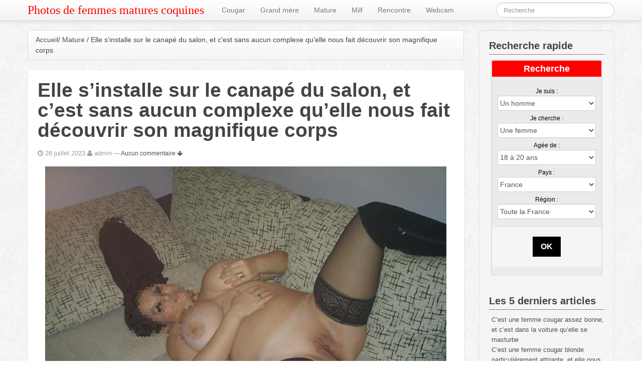

--- FILE ---
content_type: text/html; charset=UTF-8
request_url: https://www.45ans.net/elle-s-installe-sur-le-canape-du-salon-et-c-est-sans-aucun-complexe-qu-elle-nous-fait-decouvrir-son-magnifique-corps-34741/
body_size: 17572
content:
<!doctype html>
<!--[if lt IE 7 ]> <html class="no-js ie6" dir="ltr" lang="fr-FR"> <![endif]-->
<!--[if IE 7 ]>    <html class="no-js ie7" dir="ltr" lang="fr-FR"> <![endif]-->
<!--[if IE 8 ]>    <html class="no-js ie8" dir="ltr" lang="fr-FR"> <![endif]-->
<!--[if (gte IE 9)|!(IE)]><!--> <html class="no-js" dir="ltr" lang="fr-FR"> <!--<![endif]-->
<head>

<meta charset="UTF-8" />
<meta name="viewport" content="width=device-width, user-scalable=no, initial-scale=1.0, minimum-scale=1.0, maximum-scale=1.0">
<meta http-equiv="X-UA-Compatible" content="IE=edge,chrome=1" />

<title>Elle s’installe sur le canapé du salon, et c’est sans aucun complexe qu’elle nous fait découvrir son magnifique corps | Photos de femmes matures coquinesPhotos de femmes matures coquines</title>

<link rel="profile" href="http://gmpg.org/xfn/11" />
<link rel="pingback" href="https://www.45ans.net/xmlrpc.php" />
<link rel='stylesheet' href='https://www.45ans.net/wp-content/themes/pinstrap/landing.css' type='text/css' media='all' />
<link href='http://fonts.googleapis.com/css?family=Pacifico' rel='stylesheet' type='text/css'>
<link href='http://fonts.googleapis.com/css?family=Open+Sans:300italic,400italic,600italic,700italic,800italic,400,300,600,700,800' rel='stylesheet' type='text/css'>


<!--[if IE 7]>
  <link rel="stylesheet" href="/css/font-awesome-ie7.css">
<![endif]-->


		<!-- All in One SEO 4.9.3 - aioseo.com -->
	<meta name="description" content="Elle se retrouve sur le canapé du salon, et sans aucun complexe, elle se fait une joie de nous faire découvrir son magnifique corps. Elle a réellement l&#039;air d&#039;apprécier ça !" />
	<meta name="robots" content="max-image-preview:large" />
	<meta name="author" content="admin"/>
	<meta name="keywords" content="chatte rasée,femme brune,gros seins" />
	<link rel="canonical" href="https://www.45ans.net/elle-s-installe-sur-le-canape-du-salon-et-c-est-sans-aucun-complexe-qu-elle-nous-fait-decouvrir-son-magnifique-corps-34741/" />
	<meta name="generator" content="All in One SEO (AIOSEO) 4.9.3" />
		<script type="application/ld+json" class="aioseo-schema">
			{"@context":"https:\/\/schema.org","@graph":[{"@type":"Article","@id":"https:\/\/www.45ans.net\/elle-s-installe-sur-le-canape-du-salon-et-c-est-sans-aucun-complexe-qu-elle-nous-fait-decouvrir-son-magnifique-corps-34741\/#article","name":"Elle s\u2019installe sur le canap\u00e9 du salon, et c\u2019est sans aucun complexe qu\u2019elle nous fait d\u00e9couvrir son magnifique corps | Photos de femmes matures coquines","headline":"Elle s&rsquo;installe sur le canap\u00e9 du salon, et c&rsquo;est sans aucun complexe qu&rsquo;elle nous fait d\u00e9couvrir son magnifique corps","author":{"@id":"https:\/\/www.45ans.net\/author\/admin\/#author"},"publisher":{"@id":"https:\/\/www.45ans.net\/#organization"},"image":{"@type":"ImageObject","url":"https:\/\/www.45ans.net\/wp-content\/uploads\/2023\/04\/photo-11452.jpg","width":800,"height":598},"datePublished":"2023-07-28T23:16:00+02:00","dateModified":"2023-04-27T11:27:52+02:00","inLanguage":"fr-FR","mainEntityOfPage":{"@id":"https:\/\/www.45ans.net\/elle-s-installe-sur-le-canape-du-salon-et-c-est-sans-aucun-complexe-qu-elle-nous-fait-decouvrir-son-magnifique-corps-34741\/#webpage"},"isPartOf":{"@id":"https:\/\/www.45ans.net\/elle-s-installe-sur-le-canape-du-salon-et-c-est-sans-aucun-complexe-qu-elle-nous-fait-decouvrir-son-magnifique-corps-34741\/#webpage"},"articleSection":"Mature, chatte ras\u00e9e, femme brune, gros seins"},{"@type":"BreadcrumbList","@id":"https:\/\/www.45ans.net\/elle-s-installe-sur-le-canape-du-salon-et-c-est-sans-aucun-complexe-qu-elle-nous-fait-decouvrir-son-magnifique-corps-34741\/#breadcrumblist","itemListElement":[{"@type":"ListItem","@id":"https:\/\/www.45ans.net#listItem","position":1,"name":"Home","item":"https:\/\/www.45ans.net","nextItem":{"@type":"ListItem","@id":"https:\/\/www.45ans.net\/categorie\/mature\/#listItem","name":"Mature"}},{"@type":"ListItem","@id":"https:\/\/www.45ans.net\/categorie\/mature\/#listItem","position":2,"name":"Mature","item":"https:\/\/www.45ans.net\/categorie\/mature\/","nextItem":{"@type":"ListItem","@id":"https:\/\/www.45ans.net\/elle-s-installe-sur-le-canape-du-salon-et-c-est-sans-aucun-complexe-qu-elle-nous-fait-decouvrir-son-magnifique-corps-34741\/#listItem","name":"Elle s&rsquo;installe sur le canap\u00e9 du salon, et c&rsquo;est sans aucun complexe qu&rsquo;elle nous fait d\u00e9couvrir son magnifique corps"},"previousItem":{"@type":"ListItem","@id":"https:\/\/www.45ans.net#listItem","name":"Home"}},{"@type":"ListItem","@id":"https:\/\/www.45ans.net\/elle-s-installe-sur-le-canape-du-salon-et-c-est-sans-aucun-complexe-qu-elle-nous-fait-decouvrir-son-magnifique-corps-34741\/#listItem","position":3,"name":"Elle s&rsquo;installe sur le canap\u00e9 du salon, et c&rsquo;est sans aucun complexe qu&rsquo;elle nous fait d\u00e9couvrir son magnifique corps","previousItem":{"@type":"ListItem","@id":"https:\/\/www.45ans.net\/categorie\/mature\/#listItem","name":"Mature"}}]},{"@type":"Organization","@id":"https:\/\/www.45ans.net\/#organization","name":"Photos de femmes matures coquines","description":"45ans.net, le site o\u00f9 les femmes m\u00fbres s'exhibent en toute impunit\u00e9 !","url":"https:\/\/www.45ans.net\/"},{"@type":"Person","@id":"https:\/\/www.45ans.net\/author\/admin\/#author","url":"https:\/\/www.45ans.net\/author\/admin\/","name":"admin","image":{"@type":"ImageObject","@id":"https:\/\/www.45ans.net\/elle-s-installe-sur-le-canape-du-salon-et-c-est-sans-aucun-complexe-qu-elle-nous-fait-decouvrir-son-magnifique-corps-34741\/#authorImage","url":"https:\/\/secure.gravatar.com\/avatar\/b1605d9d7eab5936197c1ee17471e0b975c5e36fda472ea64f586b304cc82198?s=96&d=wavatar&r=x","width":96,"height":96,"caption":"admin"}},{"@type":"WebPage","@id":"https:\/\/www.45ans.net\/elle-s-installe-sur-le-canape-du-salon-et-c-est-sans-aucun-complexe-qu-elle-nous-fait-decouvrir-son-magnifique-corps-34741\/#webpage","url":"https:\/\/www.45ans.net\/elle-s-installe-sur-le-canape-du-salon-et-c-est-sans-aucun-complexe-qu-elle-nous-fait-decouvrir-son-magnifique-corps-34741\/","name":"Elle s\u2019installe sur le canap\u00e9 du salon, et c\u2019est sans aucun complexe qu\u2019elle nous fait d\u00e9couvrir son magnifique corps | Photos de femmes matures coquines","description":"Elle se retrouve sur le canap\u00e9 du salon, et sans aucun complexe, elle se fait une joie de nous faire d\u00e9couvrir son magnifique corps. Elle a r\u00e9ellement l'air d'appr\u00e9cier \u00e7a !","inLanguage":"fr-FR","isPartOf":{"@id":"https:\/\/www.45ans.net\/#website"},"breadcrumb":{"@id":"https:\/\/www.45ans.net\/elle-s-installe-sur-le-canape-du-salon-et-c-est-sans-aucun-complexe-qu-elle-nous-fait-decouvrir-son-magnifique-corps-34741\/#breadcrumblist"},"author":{"@id":"https:\/\/www.45ans.net\/author\/admin\/#author"},"creator":{"@id":"https:\/\/www.45ans.net\/author\/admin\/#author"},"image":{"@type":"ImageObject","url":"https:\/\/www.45ans.net\/wp-content\/uploads\/2023\/04\/photo-11452.jpg","@id":"https:\/\/www.45ans.net\/elle-s-installe-sur-le-canape-du-salon-et-c-est-sans-aucun-complexe-qu-elle-nous-fait-decouvrir-son-magnifique-corps-34741\/#mainImage","width":800,"height":598},"primaryImageOfPage":{"@id":"https:\/\/www.45ans.net\/elle-s-installe-sur-le-canape-du-salon-et-c-est-sans-aucun-complexe-qu-elle-nous-fait-decouvrir-son-magnifique-corps-34741\/#mainImage"},"datePublished":"2023-07-28T23:16:00+02:00","dateModified":"2023-04-27T11:27:52+02:00"},{"@type":"WebSite","@id":"https:\/\/www.45ans.net\/#website","url":"https:\/\/www.45ans.net\/","name":"Photos de femmes matures","description":"45ans.net, le site o\u00f9 les femmes m\u00fbres s'exhibent en toute impunit\u00e9 !","inLanguage":"fr-FR","publisher":{"@id":"https:\/\/www.45ans.net\/#organization"}}]}
		</script>
		<!-- All in One SEO -->

<link rel="alternate" type="application/rss+xml" title="Photos de femmes matures coquines &raquo; Flux" href="https://www.45ans.net/feed/" />
<link rel="alternate" type="application/rss+xml" title="Photos de femmes matures coquines &raquo; Flux des commentaires" href="https://www.45ans.net/comments/feed/" />
<link rel="alternate" type="application/rss+xml" title="Photos de femmes matures coquines &raquo; Elle s&rsquo;installe sur le canapé du salon, et c&rsquo;est sans aucun complexe qu&rsquo;elle nous fait découvrir son magnifique corps Flux des commentaires" href="https://www.45ans.net/elle-s-installe-sur-le-canape-du-salon-et-c-est-sans-aucun-complexe-qu-elle-nous-fait-decouvrir-son-magnifique-corps-34741/feed/" />
<link rel="alternate" title="oEmbed (JSON)" type="application/json+oembed" href="https://www.45ans.net/wp-json/oembed/1.0/embed?url=https%3A%2F%2Fwww.45ans.net%2Felle-s-installe-sur-le-canape-du-salon-et-c-est-sans-aucun-complexe-qu-elle-nous-fait-decouvrir-son-magnifique-corps-34741%2F" />
<link rel="alternate" title="oEmbed (XML)" type="text/xml+oembed" href="https://www.45ans.net/wp-json/oembed/1.0/embed?url=https%3A%2F%2Fwww.45ans.net%2Felle-s-installe-sur-le-canape-du-salon-et-c-est-sans-aucun-complexe-qu-elle-nous-fait-decouvrir-son-magnifique-corps-34741%2F&#038;format=xml" />
<style id='wp-img-auto-sizes-contain-inline-css' type='text/css'>
img:is([sizes=auto i],[sizes^="auto," i]){contain-intrinsic-size:3000px 1500px}
/*# sourceURL=wp-img-auto-sizes-contain-inline-css */
</style>
<style id='wp-emoji-styles-inline-css' type='text/css'>

	img.wp-smiley, img.emoji {
		display: inline !important;
		border: none !important;
		box-shadow: none !important;
		height: 1em !important;
		width: 1em !important;
		margin: 0 0.07em !important;
		vertical-align: -0.1em !important;
		background: none !important;
		padding: 0 !important;
	}
/*# sourceURL=wp-emoji-styles-inline-css */
</style>
<style id='wp-block-library-inline-css' type='text/css'>
:root{--wp-block-synced-color:#7a00df;--wp-block-synced-color--rgb:122,0,223;--wp-bound-block-color:var(--wp-block-synced-color);--wp-editor-canvas-background:#ddd;--wp-admin-theme-color:#007cba;--wp-admin-theme-color--rgb:0,124,186;--wp-admin-theme-color-darker-10:#006ba1;--wp-admin-theme-color-darker-10--rgb:0,107,160.5;--wp-admin-theme-color-darker-20:#005a87;--wp-admin-theme-color-darker-20--rgb:0,90,135;--wp-admin-border-width-focus:2px}@media (min-resolution:192dpi){:root{--wp-admin-border-width-focus:1.5px}}.wp-element-button{cursor:pointer}:root .has-very-light-gray-background-color{background-color:#eee}:root .has-very-dark-gray-background-color{background-color:#313131}:root .has-very-light-gray-color{color:#eee}:root .has-very-dark-gray-color{color:#313131}:root .has-vivid-green-cyan-to-vivid-cyan-blue-gradient-background{background:linear-gradient(135deg,#00d084,#0693e3)}:root .has-purple-crush-gradient-background{background:linear-gradient(135deg,#34e2e4,#4721fb 50%,#ab1dfe)}:root .has-hazy-dawn-gradient-background{background:linear-gradient(135deg,#faaca8,#dad0ec)}:root .has-subdued-olive-gradient-background{background:linear-gradient(135deg,#fafae1,#67a671)}:root .has-atomic-cream-gradient-background{background:linear-gradient(135deg,#fdd79a,#004a59)}:root .has-nightshade-gradient-background{background:linear-gradient(135deg,#330968,#31cdcf)}:root .has-midnight-gradient-background{background:linear-gradient(135deg,#020381,#2874fc)}:root{--wp--preset--font-size--normal:16px;--wp--preset--font-size--huge:42px}.has-regular-font-size{font-size:1em}.has-larger-font-size{font-size:2.625em}.has-normal-font-size{font-size:var(--wp--preset--font-size--normal)}.has-huge-font-size{font-size:var(--wp--preset--font-size--huge)}.has-text-align-center{text-align:center}.has-text-align-left{text-align:left}.has-text-align-right{text-align:right}.has-fit-text{white-space:nowrap!important}#end-resizable-editor-section{display:none}.aligncenter{clear:both}.items-justified-left{justify-content:flex-start}.items-justified-center{justify-content:center}.items-justified-right{justify-content:flex-end}.items-justified-space-between{justify-content:space-between}.screen-reader-text{border:0;clip-path:inset(50%);height:1px;margin:-1px;overflow:hidden;padding:0;position:absolute;width:1px;word-wrap:normal!important}.screen-reader-text:focus{background-color:#ddd;clip-path:none;color:#444;display:block;font-size:1em;height:auto;left:5px;line-height:normal;padding:15px 23px 14px;text-decoration:none;top:5px;width:auto;z-index:100000}html :where(.has-border-color){border-style:solid}html :where([style*=border-top-color]){border-top-style:solid}html :where([style*=border-right-color]){border-right-style:solid}html :where([style*=border-bottom-color]){border-bottom-style:solid}html :where([style*=border-left-color]){border-left-style:solid}html :where([style*=border-width]){border-style:solid}html :where([style*=border-top-width]){border-top-style:solid}html :where([style*=border-right-width]){border-right-style:solid}html :where([style*=border-bottom-width]){border-bottom-style:solid}html :where([style*=border-left-width]){border-left-style:solid}html :where(img[class*=wp-image-]){height:auto;max-width:100%}:where(figure){margin:0 0 1em}html :where(.is-position-sticky){--wp-admin--admin-bar--position-offset:var(--wp-admin--admin-bar--height,0px)}@media screen and (max-width:600px){html :where(.is-position-sticky){--wp-admin--admin-bar--position-offset:0px}}

/*# sourceURL=wp-block-library-inline-css */
</style><style id='wp-block-paragraph-inline-css' type='text/css'>
.is-small-text{font-size:.875em}.is-regular-text{font-size:1em}.is-large-text{font-size:2.25em}.is-larger-text{font-size:3em}.has-drop-cap:not(:focus):first-letter{float:left;font-size:8.4em;font-style:normal;font-weight:100;line-height:.68;margin:.05em .1em 0 0;text-transform:uppercase}body.rtl .has-drop-cap:not(:focus):first-letter{float:none;margin-left:.1em}p.has-drop-cap.has-background{overflow:hidden}:root :where(p.has-background){padding:1.25em 2.375em}:where(p.has-text-color:not(.has-link-color)) a{color:inherit}p.has-text-align-left[style*="writing-mode:vertical-lr"],p.has-text-align-right[style*="writing-mode:vertical-rl"]{rotate:180deg}
/*# sourceURL=https://www.45ans.net/wp-includes/blocks/paragraph/style.min.css */
</style>
<style id='global-styles-inline-css' type='text/css'>
:root{--wp--preset--aspect-ratio--square: 1;--wp--preset--aspect-ratio--4-3: 4/3;--wp--preset--aspect-ratio--3-4: 3/4;--wp--preset--aspect-ratio--3-2: 3/2;--wp--preset--aspect-ratio--2-3: 2/3;--wp--preset--aspect-ratio--16-9: 16/9;--wp--preset--aspect-ratio--9-16: 9/16;--wp--preset--color--black: #000000;--wp--preset--color--cyan-bluish-gray: #abb8c3;--wp--preset--color--white: #ffffff;--wp--preset--color--pale-pink: #f78da7;--wp--preset--color--vivid-red: #cf2e2e;--wp--preset--color--luminous-vivid-orange: #ff6900;--wp--preset--color--luminous-vivid-amber: #fcb900;--wp--preset--color--light-green-cyan: #7bdcb5;--wp--preset--color--vivid-green-cyan: #00d084;--wp--preset--color--pale-cyan-blue: #8ed1fc;--wp--preset--color--vivid-cyan-blue: #0693e3;--wp--preset--color--vivid-purple: #9b51e0;--wp--preset--gradient--vivid-cyan-blue-to-vivid-purple: linear-gradient(135deg,rgb(6,147,227) 0%,rgb(155,81,224) 100%);--wp--preset--gradient--light-green-cyan-to-vivid-green-cyan: linear-gradient(135deg,rgb(122,220,180) 0%,rgb(0,208,130) 100%);--wp--preset--gradient--luminous-vivid-amber-to-luminous-vivid-orange: linear-gradient(135deg,rgb(252,185,0) 0%,rgb(255,105,0) 100%);--wp--preset--gradient--luminous-vivid-orange-to-vivid-red: linear-gradient(135deg,rgb(255,105,0) 0%,rgb(207,46,46) 100%);--wp--preset--gradient--very-light-gray-to-cyan-bluish-gray: linear-gradient(135deg,rgb(238,238,238) 0%,rgb(169,184,195) 100%);--wp--preset--gradient--cool-to-warm-spectrum: linear-gradient(135deg,rgb(74,234,220) 0%,rgb(151,120,209) 20%,rgb(207,42,186) 40%,rgb(238,44,130) 60%,rgb(251,105,98) 80%,rgb(254,248,76) 100%);--wp--preset--gradient--blush-light-purple: linear-gradient(135deg,rgb(255,206,236) 0%,rgb(152,150,240) 100%);--wp--preset--gradient--blush-bordeaux: linear-gradient(135deg,rgb(254,205,165) 0%,rgb(254,45,45) 50%,rgb(107,0,62) 100%);--wp--preset--gradient--luminous-dusk: linear-gradient(135deg,rgb(255,203,112) 0%,rgb(199,81,192) 50%,rgb(65,88,208) 100%);--wp--preset--gradient--pale-ocean: linear-gradient(135deg,rgb(255,245,203) 0%,rgb(182,227,212) 50%,rgb(51,167,181) 100%);--wp--preset--gradient--electric-grass: linear-gradient(135deg,rgb(202,248,128) 0%,rgb(113,206,126) 100%);--wp--preset--gradient--midnight: linear-gradient(135deg,rgb(2,3,129) 0%,rgb(40,116,252) 100%);--wp--preset--font-size--small: 13px;--wp--preset--font-size--medium: 20px;--wp--preset--font-size--large: 36px;--wp--preset--font-size--x-large: 42px;--wp--preset--spacing--20: 0.44rem;--wp--preset--spacing--30: 0.67rem;--wp--preset--spacing--40: 1rem;--wp--preset--spacing--50: 1.5rem;--wp--preset--spacing--60: 2.25rem;--wp--preset--spacing--70: 3.38rem;--wp--preset--spacing--80: 5.06rem;--wp--preset--shadow--natural: 6px 6px 9px rgba(0, 0, 0, 0.2);--wp--preset--shadow--deep: 12px 12px 50px rgba(0, 0, 0, 0.4);--wp--preset--shadow--sharp: 6px 6px 0px rgba(0, 0, 0, 0.2);--wp--preset--shadow--outlined: 6px 6px 0px -3px rgb(255, 255, 255), 6px 6px rgb(0, 0, 0);--wp--preset--shadow--crisp: 6px 6px 0px rgb(0, 0, 0);}:where(.is-layout-flex){gap: 0.5em;}:where(.is-layout-grid){gap: 0.5em;}body .is-layout-flex{display: flex;}.is-layout-flex{flex-wrap: wrap;align-items: center;}.is-layout-flex > :is(*, div){margin: 0;}body .is-layout-grid{display: grid;}.is-layout-grid > :is(*, div){margin: 0;}:where(.wp-block-columns.is-layout-flex){gap: 2em;}:where(.wp-block-columns.is-layout-grid){gap: 2em;}:where(.wp-block-post-template.is-layout-flex){gap: 1.25em;}:where(.wp-block-post-template.is-layout-grid){gap: 1.25em;}.has-black-color{color: var(--wp--preset--color--black) !important;}.has-cyan-bluish-gray-color{color: var(--wp--preset--color--cyan-bluish-gray) !important;}.has-white-color{color: var(--wp--preset--color--white) !important;}.has-pale-pink-color{color: var(--wp--preset--color--pale-pink) !important;}.has-vivid-red-color{color: var(--wp--preset--color--vivid-red) !important;}.has-luminous-vivid-orange-color{color: var(--wp--preset--color--luminous-vivid-orange) !important;}.has-luminous-vivid-amber-color{color: var(--wp--preset--color--luminous-vivid-amber) !important;}.has-light-green-cyan-color{color: var(--wp--preset--color--light-green-cyan) !important;}.has-vivid-green-cyan-color{color: var(--wp--preset--color--vivid-green-cyan) !important;}.has-pale-cyan-blue-color{color: var(--wp--preset--color--pale-cyan-blue) !important;}.has-vivid-cyan-blue-color{color: var(--wp--preset--color--vivid-cyan-blue) !important;}.has-vivid-purple-color{color: var(--wp--preset--color--vivid-purple) !important;}.has-black-background-color{background-color: var(--wp--preset--color--black) !important;}.has-cyan-bluish-gray-background-color{background-color: var(--wp--preset--color--cyan-bluish-gray) !important;}.has-white-background-color{background-color: var(--wp--preset--color--white) !important;}.has-pale-pink-background-color{background-color: var(--wp--preset--color--pale-pink) !important;}.has-vivid-red-background-color{background-color: var(--wp--preset--color--vivid-red) !important;}.has-luminous-vivid-orange-background-color{background-color: var(--wp--preset--color--luminous-vivid-orange) !important;}.has-luminous-vivid-amber-background-color{background-color: var(--wp--preset--color--luminous-vivid-amber) !important;}.has-light-green-cyan-background-color{background-color: var(--wp--preset--color--light-green-cyan) !important;}.has-vivid-green-cyan-background-color{background-color: var(--wp--preset--color--vivid-green-cyan) !important;}.has-pale-cyan-blue-background-color{background-color: var(--wp--preset--color--pale-cyan-blue) !important;}.has-vivid-cyan-blue-background-color{background-color: var(--wp--preset--color--vivid-cyan-blue) !important;}.has-vivid-purple-background-color{background-color: var(--wp--preset--color--vivid-purple) !important;}.has-black-border-color{border-color: var(--wp--preset--color--black) !important;}.has-cyan-bluish-gray-border-color{border-color: var(--wp--preset--color--cyan-bluish-gray) !important;}.has-white-border-color{border-color: var(--wp--preset--color--white) !important;}.has-pale-pink-border-color{border-color: var(--wp--preset--color--pale-pink) !important;}.has-vivid-red-border-color{border-color: var(--wp--preset--color--vivid-red) !important;}.has-luminous-vivid-orange-border-color{border-color: var(--wp--preset--color--luminous-vivid-orange) !important;}.has-luminous-vivid-amber-border-color{border-color: var(--wp--preset--color--luminous-vivid-amber) !important;}.has-light-green-cyan-border-color{border-color: var(--wp--preset--color--light-green-cyan) !important;}.has-vivid-green-cyan-border-color{border-color: var(--wp--preset--color--vivid-green-cyan) !important;}.has-pale-cyan-blue-border-color{border-color: var(--wp--preset--color--pale-cyan-blue) !important;}.has-vivid-cyan-blue-border-color{border-color: var(--wp--preset--color--vivid-cyan-blue) !important;}.has-vivid-purple-border-color{border-color: var(--wp--preset--color--vivid-purple) !important;}.has-vivid-cyan-blue-to-vivid-purple-gradient-background{background: var(--wp--preset--gradient--vivid-cyan-blue-to-vivid-purple) !important;}.has-light-green-cyan-to-vivid-green-cyan-gradient-background{background: var(--wp--preset--gradient--light-green-cyan-to-vivid-green-cyan) !important;}.has-luminous-vivid-amber-to-luminous-vivid-orange-gradient-background{background: var(--wp--preset--gradient--luminous-vivid-amber-to-luminous-vivid-orange) !important;}.has-luminous-vivid-orange-to-vivid-red-gradient-background{background: var(--wp--preset--gradient--luminous-vivid-orange-to-vivid-red) !important;}.has-very-light-gray-to-cyan-bluish-gray-gradient-background{background: var(--wp--preset--gradient--very-light-gray-to-cyan-bluish-gray) !important;}.has-cool-to-warm-spectrum-gradient-background{background: var(--wp--preset--gradient--cool-to-warm-spectrum) !important;}.has-blush-light-purple-gradient-background{background: var(--wp--preset--gradient--blush-light-purple) !important;}.has-blush-bordeaux-gradient-background{background: var(--wp--preset--gradient--blush-bordeaux) !important;}.has-luminous-dusk-gradient-background{background: var(--wp--preset--gradient--luminous-dusk) !important;}.has-pale-ocean-gradient-background{background: var(--wp--preset--gradient--pale-ocean) !important;}.has-electric-grass-gradient-background{background: var(--wp--preset--gradient--electric-grass) !important;}.has-midnight-gradient-background{background: var(--wp--preset--gradient--midnight) !important;}.has-small-font-size{font-size: var(--wp--preset--font-size--small) !important;}.has-medium-font-size{font-size: var(--wp--preset--font-size--medium) !important;}.has-large-font-size{font-size: var(--wp--preset--font-size--large) !important;}.has-x-large-font-size{font-size: var(--wp--preset--font-size--x-large) !important;}
/*# sourceURL=global-styles-inline-css */
</style>

<style id='classic-theme-styles-inline-css' type='text/css'>
/*! This file is auto-generated */
.wp-block-button__link{color:#fff;background-color:#32373c;border-radius:9999px;box-shadow:none;text-decoration:none;padding:calc(.667em + 2px) calc(1.333em + 2px);font-size:1.125em}.wp-block-file__button{background:#32373c;color:#fff;text-decoration:none}
/*# sourceURL=/wp-includes/css/classic-themes.min.css */
</style>
<link rel='stylesheet' id='contact-form-7-css' href='https://www.45ans.net/wp-content/plugins/contact-form-7/includes/css/styles.css?ver=5.7.7' type='text/css' media='all' />
<link rel='stylesheet' id='bootstrap-styles-css' href='https://www.45ans.net/wp-content/themes/pinstrap/css/bootstrap.css?ver=2.3.0' type='text/css' media='all' />
<link rel='stylesheet' id='font-awesome-css' href='https://www.45ans.net/wp-content/themes/pinstrap/css/font-awesome.css?ver=3.0' type='text/css' media='all' />
<link rel='stylesheet' id='colorbox-css' href='https://www.45ans.net/wp-content/themes/pinstrap/css/colorbox.css?ver=1.3.19' type='text/css' media='all' />
<link rel='stylesheet' id='responsive-style-css' href='https://www.45ans.net/wp-content/themes/pinstrap/style.css?ver=1.2.0' type='text/css' media='all' />
<link rel='stylesheet' id='wp-pagenavi-css' href='https://www.45ans.net/wp-content/plugins/wp-pagenavi/pagenavi-css.css?ver=2.70' type='text/css' media='all' />
<script type="text/javascript" src="https://www.45ans.net/wp-includes/js/jquery/jquery.min.js?ver=3.7.1" id="jquery-core-js"></script>
<script type="text/javascript" src="https://www.45ans.net/wp-includes/js/jquery/jquery-migrate.min.js?ver=3.4.1" id="jquery-migrate-js"></script>
<script type="text/javascript" src="https://www.45ans.net/wp-content/themes/pinstrap/js/responsive-modernizr.js?ver=2.5.3" id="modernizr-js"></script>
<script type="text/javascript" src="https://www.45ans.net/wp-content/themes/pinstrap/js/bootstrap.js?ver=6.9" id="bootstrap-script-js"></script>
<script type="text/javascript" src="https://www.45ans.net/wp-content/themes/pinstrap/js/strap-extras.js?ver=6.9" id="strap-extras-script-js"></script>
<script type="text/javascript" src="https://www.45ans.net/wp-content/themes/pinstrap/js/jquery.wookmark.js?ver=6.9" id="wookmark-js"></script>
<link rel="https://api.w.org/" href="https://www.45ans.net/wp-json/" /><link rel="alternate" title="JSON" type="application/json" href="https://www.45ans.net/wp-json/wp/v2/posts/34741" /><link rel="EditURI" type="application/rsd+xml" title="RSD" href="https://www.45ans.net/xmlrpc.php?rsd" />
<meta name="generator" content="WordPress 6.9" />
<link rel='shortlink' href='https://www.45ans.net/?p=34741' />
    <script type="text/javascript">
    // <![CDATA[
    jQuery(document).ready(function($){
        $("a[rel='colorbox']").colorbox({
                transition:'elastic', 
                opacity:'0.7', 
                maxHeight:'90%'
        });
        $("a.gallery").colorbox({
                rel:'group'
        });
        $("a[rel='colorboxvideo']").colorbox({
                iframe:true, 
                transition:'elastic', 
                opacity:'0.7',
                innerWidth:'60%', 
                innerHeight:'80%'
        });
    });  
    // ]]>
    </script>

    
</head>

<body class="wp-singular post-template-default single single-post postid-34741 single-format-standard wp-theme-pinstrap">
                 

         
        <div id="header">

        
    <div class="navbar navbar-fixed-top ">
      <div class="navbar-inner">
        <div class="container">
          <a class="btn btn-navbar" data-toggle="collapse" data-target=".nav-collapse">
            <span class="icon-bar"></span>
            <span class="icon-bar"></span>
            <span class="icon-bar"></span>
          </a>

                                   <a class="brand" href="https://www.45ans.net/" title="Photos de femmes matures coquines" rel="homepage">Photos de femmes matures coquines</a>
                    



          <div class="nav-collapse collapse">
               <ul id="menu-menu" class="nav"><li id="menu-item-8" class="menu-item menu-item-type-taxonomy menu-item-object-category menu-item-8"><a title="Femme cougar" href="https://www.45ans.net/categorie/cougar/">Cougar</a></li>
<li id="menu-item-9" class="menu-item menu-item-type-taxonomy menu-item-object-category menu-item-9"><a title="Grand mère" href="https://www.45ans.net/categorie/grand-mere/">Grand mère</a></li>
<li id="menu-item-10" class="menu-item menu-item-type-taxonomy menu-item-object-category current-post-ancestor current-menu-parent current-post-parent menu-item-10"><a title="Femme mature" href="https://www.45ans.net/categorie/mature/">Mature</a></li>
<li id="menu-item-11" class="menu-item menu-item-type-taxonomy menu-item-object-category menu-item-11"><a title="Milf" href="https://www.45ans.net/categorie/milf/">Milf</a></li>
<li id="menu-item-223" class="menu-item menu-item-type-custom menu-item-object-custom menu-item-223"><a title="Rencontre" target="_blank" href="https://www.espace-plus.net/redir/rotation_redir.php?id_rotation=400&amp;synergie=hetero&amp;id=49021&amp;langue=fr&amp;w=0&amp;e=0&amp;tracker=45ansdatingtextehaut">Rencontre</a></li>
<li id="menu-item-224" class="menu-item menu-item-type-custom menu-item-object-custom menu-item-224"><a title="Webcam" target="_blank" href="https://www.espace-plus.net/redir/rotation_redir.php?id_rotation=400&amp;synergie=hetero&amp;id=49021&amp;langue=fr&amp;w=0&amp;e=0&amp;tracker=45anslivetextehaut">Webcam</a></li>
</ul>            

                                        <form class="navbar-search pull-right" role="search" method="get" id="searchform" action="https://www.45ans.net/">
                                <input name="s" id="s" type="text" class="search-query" placeholder="Recherche">
                            </form>
                             

            
                       </div>

        </div>
        </div>
     </div>     
  
        
       


           
 
    </div><!-- end of #header -->
        
	    
    <div class="container">
        <div id="wrapper" class="clearfix">
    
    
<div class="row-fluid">
        <div class="span9">

        <div id="content">
        

		         
               <ul class="breadcrumb"><li><a href="https://www.45ans.net">Accueil</a></li><span class="divider">/</span> <a href="https://www.45ans.net/categorie/mature/">Mature</a> <span class="divider">/</span> <span class="current">Elle s'installe sur le canapé du salon, et c'est sans aucun complexe qu'elle nous fait découvrir son magnifique corps</span></ul>            
          
            <div id="post-34741" class="post-34741 post type-post status-publish format-standard has-post-thumbnail hentry category-mature tag-chatte-rasee tag-femme-brune tag-gros-seins">
                
                <h1 class="page-title">Elle s&rsquo;installe sur le canapé du salon, et c&rsquo;est sans aucun complexe qu&rsquo;elle nous fait découvrir son magnifique corps</h1>
                

                <div class="post-meta">
                <i class="icon-time"></i> 28 juillet 2023 <i class="icon-user"></i> <span class="author vcard">admin</span>				                            <span class="comments-link">
                        <span class="mdash">&mdash;</span>
                    <a href="https://www.45ans.net/elle-s-installe-sur-le-canape-du-salon-et-c-est-sans-aucun-complexe-qu-elle-nous-fait-decouvrir-son-magnifique-corps-34741/#respond">Aucun commentaire <i class="icon-arrow-down"></i></a>                        </span>
                     
                </div><!-- end of .post-meta -->
                                
                <div class="post-entry">
                                        <img width="800" height="598" src="https://www.45ans.net/wp-content/uploads/2023/04/photo-11452.jpg" class="attachment-post-thumbnail size-post-thumbnail wp-post-image" alt="" decoding="async" fetchpriority="high" srcset="https://www.45ans.net/wp-content/uploads/2023/04/photo-11452.jpg 800w, https://www.45ans.net/wp-content/uploads/2023/04/photo-11452-300x224.jpg 300w, https://www.45ans.net/wp-content/uploads/2023/04/photo-11452-768x574.jpg 768w, https://www.45ans.net/wp-content/uploads/2023/04/photo-11452-220x164.jpg 220w" sizes="(max-width: 800px) 100vw, 800px" />                                        
<p>Elle se retrouve à la maison, et comme elle se sent très excitée, elle peut difficilement résister à l&rsquo;envie de s&rsquo;offrir du plaisir.</p>



<p>Elle commence par retirer ses vêtements. Elle garde ses jarretelles noires, ainsi que ses longues bottes noires à talon.</p>



<p>Elle se retrouve dans le salon, et sans attendre, elle part s&rsquo;allonger sur le canapé.</p>



<p>Elle s&rsquo;allonge sur le dos, soulevant sa jambe gauche, et la posant sur le haut de son dossier. Elle a les cuisses bien écartées, et elle se sent trop excitée pour se contenter d&rsquo;une exhibe.</p>



<p>C&rsquo;est réellement sans aucun complexe qu&rsquo;elle est en train de caresser ses gros seins naturels. Tout en se touchant, elle se fait une joie de nous faire découvrir son magnifique corps.</p>



<p>Comment lui résister ?</p>
                    
                                        
                                                

                </div><!-- end of .post-entry -->
                
                <div class="post-data">
				    <i class="icon-tags"></i>  <a href="https://www.45ans.net/tag/chatte-rasee/" rel="tag">chatte rasée</a>, <a href="https://www.45ans.net/tag/femme-brune/" rel="tag">femme brune</a>, <a href="https://www.45ans.net/tag/gros-seins/" rel="tag">gros seins</a><br />  
                </div><!-- end of .post-data -->             

            <div class="post-edit"></div>             
            </div><!-- end of #post-34741 -->
                        <div class="shadowboxlive"><div class="boxed"><div class="boxedInner">
<section>
<h3 class="inscriptcolor">Inscrivez-vous pour faire des rencontres !</h3>
<form method="post" action="inscription.php" name="regForm" id="regForm">
<div id="register">
<input type="hidden" name="id" value="49021">
<input type="hidden" name="tracker" value="45ans_landCoreg">
<input type="hidden" name="id_mb" value="yes">
<div class="control-group" id="mail">
<label for="email">Votre adresse email</label>
<input type="email" name="email" id="email" placeholder="Entrez ici votre adresse email" required>
</div>
<div class="control-group" id="pseudo">
<label for="pseudo">Votre pseudo</label>
<input type="text" name="pseudo" id="pseudo" placeholder="6 et 20 caractères alphanumériques" required pattern="[A-Za-z0-9]{6,20}">
</div>
<div class="control-group" id="password">
<label for="password">Votre mot de passe</label>
<input type="password" name="password" id="password" placeholder="4 et 20 caractères alphanumériques" required pattern="[A-Za-z0-9]{4,20}">
</div>
<div class="control-group submit-group">
<button type="submit">Je m'inscris !</button>
</div>
</div>
</form>
<form method="post" action="index.php" name="regFormFinal" id="regFormFinal">
<p>Félicitation, votre inscription est presque terminée. Maintenant, il ne vous reste plus qu'à valider votre inscription. Pour ce faire, cliquez sur le bouton juste en dessous. Une fois votre inscription officiellement validée, vous pourrez commencer à dialoguer avec des personnes de votre ville.</p>
<a href="about:blank;" class="downloadLink" target="_blank"><span>Je valide mon inscription !</span></a>
</form>
</section>
<div class="clear"></div>
<p class="petittexte">L'inscription vous donne accès à un service premium qui vous permettra de trouver aisément des personnes de votre ville qui ont envie de faire une rencontre. L'inscription est gratuite, et des tas de personnes coquines vous attendent, alors foncez !</p>
<div class="clear"></div>
</div>
</div>

<ul class="YMThumbs" id="YMThumbs">
    <li><img src="[data-uri]" alt=""><span><strong>&nbsp;</strong>, <i>&nbsp;</i></span></li>
    <li><img src="[data-uri]" alt=""><span><strong>&nbsp;</strong>, <i>&nbsp;</i></span></li>
    <li><img src="[data-uri]" alt=""><span><strong>&nbsp;</strong>, <i>&nbsp;</i></span></li>
    <li><img src="[data-uri]" alt=""><span><strong>&nbsp;</strong>, <i>&nbsp;</i></span></li>
</ul></div>

			




    	<div id="respond" class="comment-respond">
		<h3 id="reply-title" class="comment-reply-title">Laisser un commentaire <small><a rel="nofollow" id="cancel-comment-reply-link" href="/elle-s-installe-sur-le-canape-du-salon-et-c-est-sans-aucun-complexe-qu-elle-nous-fait-decouvrir-son-magnifique-corps-34741/#respond" style="display:none;">Annuler la réponse</a></small></h3><form action="https://www.45ans.net/wp-comments-post.php" method="post" id="commentform" class="comment-form"><p class="comment-notes"><span id="email-notes">Votre adresse e-mail ne sera pas publiée.</span> <span class="required-field-message">Les champs obligatoires sont indiqués avec <span class="required">*</span></span></p><p class="comment-form-comment"><label for="comment">Commentaire <span class="required">*</span></label> <textarea id="comment" name="comment" cols="45" rows="8" maxlength="65525" required="required"></textarea></p><p class="comment-form-author"><label for="author">Nom</label> <span class="required">*</span><input id="author" name="author" type="text" value="" size="30" /></p>
<p class="comment-form-email"><label for="email">E-mail</label> <span class="required">*</span><input id="email" name="email" type="text" value="" size="30" /></p>
<p class="comment-form-captcha">
            <label><b>CAPTCHA </b><span class="required">*</span></label>
            <div style="clear:both;"></div><div style="clear:both;"></div><img src="[data-uri]" width="100"><label>Saisissez le texte affiché ci-dessus:</label>
            <input id="captcha_code" name="captcha_code" size="15" type="text" />
            <div style="clear:both;"></div>
            </p><p class="form-submit"><input name="submit" type="submit" id="submit" class="submit" value="Laisser un commentaire" /> <input type='hidden' name='comment_post_ID' value='34741' id='comment_post_ID' />
<input type='hidden' name='comment_parent' id='comment_parent' value='0' />
</p><p style="display: none;"><input type="hidden" id="akismet_comment_nonce" name="akismet_comment_nonce" value="3cf3ba5ea7" /></p><p style="display: none !important;" class="akismet-fields-container" data-prefix="ak_"><label>&#916;<textarea name="ak_hp_textarea" cols="45" rows="8" maxlength="100"></textarea></label><input type="hidden" id="ak_js_1" name="ak_js" value="130"/><script>document.getElementById( "ak_js_1" ).setAttribute( "value", ( new Date() ).getTime() );</script></p></form>	</div><!-- #respond -->
	<p class="akismet_comment_form_privacy_notice">Ce site utilise Akismet pour réduire les indésirables. <a href="https://akismet.com/privacy/" target="_blank" rel="nofollow noopener">En savoir plus sur la façon dont les données de vos commentaires sont traitées</a>.</p>

             

        
	      
      
        </div><!-- end of #content -->
    </div>

  <div class="span3">
        <div id="widgets" class="well">
        
                    
            <div id="custom_html-6" class="widget_text widget-wrapper widget_custom_html"><div class="widget-title">Recherche rapide</div><div class="textwidget custom-html-widget"><form method="get" action="https://www.45ans.net/recherche/index.php" name="fakeSearchForm" id="fakeSearchForm" target="_blank">
<input type="hidden" name="tracker" value="searchForm">
<div class="header">Recherche</div>
<div class="control-group">
<label for="sexe">Je suis : </label>
<select name="sexe" id="sexe">
<option value="homme" selected="selected">Un homme</option>
<option value="couple">Un couple</option>
<option value="trans">Un trans</option>
<option value="femme">Une femme</option>
</select>
</div>
<div class="control-group">
<label for="search">Je cherche : </label>
<select name="search" id="search">
<option value="femme" selected="selected">Une femme</option>
<option value="couple">Un couple</option>
<option value="trans">Un trans</option>
<option value="homme">Un homme</option>
</select>
</div>
<div class="control-group">
<label for="age">Agée de : </label>
<select name="age" id="age">
<option value="18-20" selected="selected">18 à 20 ans</option>
<option value="21-25">21 à 25 ans</option>
<option value="26-30">26 à 30 ans</option>    
<option value="31-35">31 à 35 ans</option>
<option value="36-40">36 à 40 ans</option>
<option value="plus">Plus de 40 ans</option>
</select>
</div>
<div class="control-group">
<label for="country">Pays : </label>
<select name="country" id="country">
<option value="Belgique">Belgique</option>
<option value="France" selected="selected">France</option>
<option value="Suisse">Suisse</option>
</select>
</div>
<div class="control-group">
<label for="region">Région : </label>
<select name="region" id="region">
<option value="">Toute la France</option>
</select>
</div><br />
<div class="form-actions">
<button type="submit">OK</button>
</div>
</form></div></div>
		<div id="recent-posts-2" class="widget-wrapper widget_recent_entries">
		<div class="widget-title">Les 5 derniers articles</div>
		<ul>
											<li>
					<a href="https://www.45ans.net/c-est-une-femme-cougar-assez-bonne-et-c-est-dans-la-voiture-qu-elle-se-masturbe-47177/">C&rsquo;est une femme cougar assez bonne, et c&rsquo;est dans la voiture qu&rsquo;elle se masturbe</a>
									</li>
											<li>
					<a href="https://www.45ans.net/c-est-une-femme-cougar-blonde-particulierement-attirante-et-elle-nous-fait-decouvrir-son-corps-sur-le-canape-completement-nue-47176/">C&rsquo;est une femme cougar blonde particulièrement attirante, et elle nous fait découvrir son corps sur le canapé, complètement nue</a>
									</li>
											<li>
					<a href="https://www.45ans.net/elle-se-trouve-sur-un-bateau-nous-faisant-decouvrir-son-magnifique-corps-47175/">Elle se trouve sur un bateau, nous faisant découvrir son magnifique corps</a>
									</li>
											<li>
					<a href="https://www.45ans.net/c-est-une-femme-blonde-assez-bonne-et-elle-s-allonge-sur-le-sol-pour-nous-faire-decouvrir-son-magnifique-corps-47174/">C&rsquo;est une femme blonde assez bonne, et elle s&rsquo;allonge sur le sol pour nous faire découvrir son magnifique corps</a>
									</li>
											<li>
					<a href="https://www.45ans.net/une-rouquine-aux-yeux-verts-nous-fait-decouvrir-son-corps-surtout-ses-gros-seins-47161/">Une rouquine aux yeux verts nous fait découvrir son corps, surtout ses gros seins</a>
									</li>
					</ul>

		</div><div id="nav_menu-2" class="widget-wrapper widget_nav_menu"><div class="widget-title">Nos partenaires</div><div class="menu-partenaires-container"><ul id="menu-partenaires" class="menu"><li id="menu-item-6403" class="menu-item menu-item-type-custom menu-item-object-custom menu-item-6403"><a target="_blank" href="https://rdv-coquin.net/annonce-coquine/rencontre-femme-mature/">Rencontre d&rsquo;une femme mature</a></li>
<li id="menu-item-6404" class="menu-item menu-item-type-custom menu-item-object-custom menu-item-6404"><a target="_blank" href="https://www.relationcougar.com">Relation intime avec une femme cougar</a></li>
<li id="menu-item-6405" class="menu-item menu-item-type-custom menu-item-object-custom menu-item-6405"><a target="_blank" href="https://rdvcougar.net">Un rendez-vous avec une cougar</a></li>
<li id="menu-item-6406" class="menu-item menu-item-type-custom menu-item-object-custom menu-item-6406"><a target="_blank" href="https://rencontremaman.com">Maman est célibataire</a></li>
</ul></div></div>
            		</div><!-- end of #widgets -->
        </div> <!-- end of .span3 -->
    </div> <!-- end of .span9 -->    </div><!-- end of wrapper-->
        
   
</div><!-- end of container -->
 <div id="footer-widgets">
<div class="container">
      <div id="widgets" class="row">
        <div class="span12">
            <div class="row-fluid">
        <div class="span4">
                    
            
            
                </div><!-- end span4-->
    </div><!-- end of row-fluid -->
    </div><!-- end of span12 -->
    </div><!-- end of #widgets -->
  </div>
</div>
 

<div id="footer" class="clearfix">
    <div class="container">
     
    <div id="footer-wrapper">
    
    <div class="span12">

      <div class="row-fluid">

        <div class="span6">
                    <ul id="menu-menu2" class="footer-menu"><li id="menu-item-15" class="menu-item menu-item-type-custom menu-item-object-custom menu-item-15"><a target="_blank" href="https://www.espace-plus.net/redir/rotation_redir.php?id_rotation=509&#038;synergie=hetero&#038;id=49021&#038;langue=fr&#038;w=0&#038;e=0&#038;tracker=45ansnettextedatingbas">Rencontre cougar</a></li>
<li id="menu-item-16" class="menu-item menu-item-type-custom menu-item-object-custom menu-item-16"><a target="_blank" href="https://www.espace-plus.net/redir/rotation_redir.php?id_rotation=510&#038;synergie=hetero&#038;id=49021&#038;langue=fr&#038;w=0&#038;e=0&#038;tracker=45anstextedatingbas">Infidélité</a></li>
<li id="menu-item-17" class="menu-item menu-item-type-custom menu-item-object-custom menu-item-17"><a target="_blank" href="https://www.espace-plus.net/redir/rotation_redir.php?id_rotation=400&#038;synergie=hetero&#038;id=49021&#038;langue=fr&#038;w=0&#038;e=0&#038;tracker=45anstextelive" title="Webcam sexy">Webcam</a></li>
<li id="menu-item-33806" class="menu-item menu-item-type-post_type menu-item-object-page menu-item-33806"><a href="https://www.45ans.net/contact/">Nous contacter</a></li>
</ul>                 </div><!-- span6 -->

        <div class="span6 powered">
                               2009-2026 Copyright <strong>45ans.net</strong>. Tous droits réservés.
                  
        </div><!-- end .powered -->
      </div>
        
    </div><!-- span12-->
  </div><!-- end #footer-wrapper -->
    </div>
</div><!-- end #footer -->


<script type="speculationrules">
{"prefetch":[{"source":"document","where":{"and":[{"href_matches":"/*"},{"not":{"href_matches":["/wp-*.php","/wp-admin/*","/wp-content/uploads/*","/wp-content/*","/wp-content/plugins/*","/wp-content/themes/pinstrap/*","/*\\?(.+)"]}},{"not":{"selector_matches":"a[rel~=\"nofollow\"]"}},{"not":{"selector_matches":".no-prefetch, .no-prefetch a"}}]},"eagerness":"conservative"}]}
</script>
<script type="text/javascript" src="https://www.45ans.net/wp-content/plugins/contact-form-7/includes/swv/js/index.js?ver=5.7.7" id="swv-js"></script>
<script type="text/javascript" id="contact-form-7-js-extra">
/* <![CDATA[ */
var wpcf7 = {"api":{"root":"https://www.45ans.net/wp-json/","namespace":"contact-form-7/v1"}};
//# sourceURL=contact-form-7-js-extra
/* ]]> */
</script>
<script type="text/javascript" src="https://www.45ans.net/wp-content/plugins/contact-form-7/includes/js/index.js?ver=5.7.7" id="contact-form-7-js"></script>
<script type="text/javascript" src="https://www.45ans.net/wp-content/themes/pinstrap/js/responsive-scripts.js?ver=1.1.0" id="responsive-scripts-js"></script>
<script type="text/javascript" src="https://www.45ans.net/wp-content/themes/pinstrap/js/responsive-plugins.js?ver=1.1.0" id="responsive-plugins-js"></script>
<script type="text/javascript" src="https://www.45ans.net/wp-content/themes/pinstrap/js/jquery.colorbox-min.js?ver=1.3.19" id="colorbox-js"></script>
<script type="text/javascript" src="https://www.45ans.net/wp-includes/js/comment-reply.min.js?ver=6.9" id="comment-reply-js" async="async" data-wp-strategy="async" fetchpriority="low"></script>
<script type="text/javascript" src="https://www.45ans.net/wp-includes/js/imagesloaded.min.js?ver=5.0.0" id="imagesloaded-js"></script>
<script defer type="text/javascript" src="https://www.45ans.net/wp-content/plugins/akismet/_inc/akismet-frontend.js?ver=1762977294" id="akismet-frontend-js"></script>
<script id="wp-emoji-settings" type="application/json">
{"baseUrl":"https://s.w.org/images/core/emoji/17.0.2/72x72/","ext":".png","svgUrl":"https://s.w.org/images/core/emoji/17.0.2/svg/","svgExt":".svg","source":{"concatemoji":"https://www.45ans.net/wp-includes/js/wp-emoji-release.min.js?ver=6.9"}}
</script>
<script type="module">
/* <![CDATA[ */
/*! This file is auto-generated */
const a=JSON.parse(document.getElementById("wp-emoji-settings").textContent),o=(window._wpemojiSettings=a,"wpEmojiSettingsSupports"),s=["flag","emoji"];function i(e){try{var t={supportTests:e,timestamp:(new Date).valueOf()};sessionStorage.setItem(o,JSON.stringify(t))}catch(e){}}function c(e,t,n){e.clearRect(0,0,e.canvas.width,e.canvas.height),e.fillText(t,0,0);t=new Uint32Array(e.getImageData(0,0,e.canvas.width,e.canvas.height).data);e.clearRect(0,0,e.canvas.width,e.canvas.height),e.fillText(n,0,0);const a=new Uint32Array(e.getImageData(0,0,e.canvas.width,e.canvas.height).data);return t.every((e,t)=>e===a[t])}function p(e,t){e.clearRect(0,0,e.canvas.width,e.canvas.height),e.fillText(t,0,0);var n=e.getImageData(16,16,1,1);for(let e=0;e<n.data.length;e++)if(0!==n.data[e])return!1;return!0}function u(e,t,n,a){switch(t){case"flag":return n(e,"\ud83c\udff3\ufe0f\u200d\u26a7\ufe0f","\ud83c\udff3\ufe0f\u200b\u26a7\ufe0f")?!1:!n(e,"\ud83c\udde8\ud83c\uddf6","\ud83c\udde8\u200b\ud83c\uddf6")&&!n(e,"\ud83c\udff4\udb40\udc67\udb40\udc62\udb40\udc65\udb40\udc6e\udb40\udc67\udb40\udc7f","\ud83c\udff4\u200b\udb40\udc67\u200b\udb40\udc62\u200b\udb40\udc65\u200b\udb40\udc6e\u200b\udb40\udc67\u200b\udb40\udc7f");case"emoji":return!a(e,"\ud83e\u1fac8")}return!1}function f(e,t,n,a){let r;const o=(r="undefined"!=typeof WorkerGlobalScope&&self instanceof WorkerGlobalScope?new OffscreenCanvas(300,150):document.createElement("canvas")).getContext("2d",{willReadFrequently:!0}),s=(o.textBaseline="top",o.font="600 32px Arial",{});return e.forEach(e=>{s[e]=t(o,e,n,a)}),s}function r(e){var t=document.createElement("script");t.src=e,t.defer=!0,document.head.appendChild(t)}a.supports={everything:!0,everythingExceptFlag:!0},new Promise(t=>{let n=function(){try{var e=JSON.parse(sessionStorage.getItem(o));if("object"==typeof e&&"number"==typeof e.timestamp&&(new Date).valueOf()<e.timestamp+604800&&"object"==typeof e.supportTests)return e.supportTests}catch(e){}return null}();if(!n){if("undefined"!=typeof Worker&&"undefined"!=typeof OffscreenCanvas&&"undefined"!=typeof URL&&URL.createObjectURL&&"undefined"!=typeof Blob)try{var e="postMessage("+f.toString()+"("+[JSON.stringify(s),u.toString(),c.toString(),p.toString()].join(",")+"));",a=new Blob([e],{type:"text/javascript"});const r=new Worker(URL.createObjectURL(a),{name:"wpTestEmojiSupports"});return void(r.onmessage=e=>{i(n=e.data),r.terminate(),t(n)})}catch(e){}i(n=f(s,u,c,p))}t(n)}).then(e=>{for(const n in e)a.supports[n]=e[n],a.supports.everything=a.supports.everything&&a.supports[n],"flag"!==n&&(a.supports.everythingExceptFlag=a.supports.everythingExceptFlag&&a.supports[n]);var t;a.supports.everythingExceptFlag=a.supports.everythingExceptFlag&&!a.supports.flag,a.supports.everything||((t=a.source||{}).concatemoji?r(t.concatemoji):t.wpemoji&&t.twemoji&&(r(t.twemoji),r(t.wpemoji)))});
//# sourceURL=https://www.45ans.net/wp-includes/js/wp-emoji-loader.min.js
/* ]]> */
</script>
<script src="https://ajax.googleapis.com/ajax/libs/jquery/1.11.1/jquery.min.js"></script>
<script src="//ajax.aspnetcdn.com/ajax/jQuery/jquery-2.1.3.min.js"></script>
<script src="//ajax.aspnetcdn.com/ajax/jquery.ui/1.11.4/jquery-ui.min.js"></script>
<script src="//ajax.aspnetcdn.com/ajax/jquery.validate/1.9/jquery.validate.min.js"></script>
<script>
$(document).ready(function(){
$('.blinkForm').click(function(e) {
$('#regForm').effect( "shake", { direction: 'right', times: 4, distance: 5, } );
});
$('#regFormFinal').hide();
$("#messenger").click(function () {
$('#regForm').effect("highlight", { color: '#494949', }, 1000);
});
$('#regForm').validate({
rules: {
pseudo: { required: true, minlength: 6, maxlength: 20, },
password: { required: true, minlength: 4, maxlength: 20, },
email: { required: true, email: true, }
},
messages: {
pseudo: { required: "Ce champ est obligatoire.", minlength: "Minimum 6 caractères.", maxlength: "Maximum 20 caractères.", },
password: { required: "Ce champ est obligatoire", minlength: "Minimum 4 caractères.", maxlength: "Maximum 20 caractères.", },
email: { required: "Ce champ est obligatoire.", email: "Adresse mail invalide.", }
},
highlight: function(label) { $(label).removeClass('valid').closest('.control-group').addClass('error').removeClass('success'); },
success: function(label) { label.text('').addClass('valid').closest('.control-group').addClass('success'); }
});
$('#regForm').submit(function(e){
$.ajax({
url: "https://www.45ans.net/wp-content/themes/pinstrap/ws.php",  
type: "post",  
data: $('#regForm').serialize(),
dataType: 'json',
success: function(obj) { 
if ( obj.status == 'ok' ) {
$('.downloadLink').attr('href', obj.url_cb);
$('#regForm').hide();
$('#regFormFinal').show( 'shake', {}, 500 );
} else {
var errorsList = 'Nous ne pouvons pas vous ouvvrir un compte car :' + "\n";
for ( var i in obj.errors ) {
errorsList += "-" + obj.errors[i] + "\n";
}
alert(errorsList);
}
}
});  
e.preventDefault();
});
});
</script>
<script>jQuery(document).ready(function () {var fakeSearchFormRegion = new Array();fakeSearchFormRegion['France'] = new Array('Paris', 'Ain', 'Aisne', 'Allier', 'Alpes-Maritimes', 'Alpes-de-Hte-Pce', 'Ardennes', 'Ardeche', 'Ariege', 'Aube', 'Aude', 'Aveyron', 'Bas-Rhin', 'Bouches-du-Rhone', 'Calvados', 'Cantal', 'Charente', 'Charente-Maritime', 'Cher', 'Correze', 'Corse-du-Sud', 'Creuse', 'Cotes-d Or', 'Cotes-d Armor', 'Deux-Sevres', 'Dordogne', 'Doubs', 'Drome', 'Essonne', 'Eure', 'Eure-et-Loir', 'Finistere', 'Gard', 'Gers', 'Gironde', 'Haut-Rhin', 'Haute Corse', 'Haute-Garonne', 'Haute-Loire', 'Haute-Marne', 'Haute-Savoie', 'Haute-Saone', 'Haute-Vienne', 'Hautes-Alpes', 'Hautes-Pyrenees', 'Hauts-de-Seine', 'Herault', 'Ille-et-Vilaine', 'Indre', 'Indre-et-Loire', 'Isere', 'Jura', 'Landes', 'Loir-et-Cher', 'Loire', 'Loire-Atlantique', 'Loiret', 'Lot', 'Lot-et-Garonne', 'Lozere', 'Maine-et-Loire', 'Manche', 'Marne', 'Mayenne', 'Meurthe-et-Moselle', 'Meuse', 'Morbihan', 'Moselle', 'Nicvre', 'Nord',  'Oise', 'Orne', 'Paris', 'Pas-de-Calais', 'Puy-de-Dome', 'Pyrenees-Atlantiques', 'Pyrenees-Orientales', 'Rhone', 'Sarthe', 'Savoie', 'Saone-et-Loire', 'Seine-Maritime', 'Seine-Saint-Denis', 'Seine-et-Marne', 'Somme', 'Tarn', 'Tarn-et-Garonne', 'Territoire de Belfort', 'Val-d Oise', 'Cergy pontoise', 'Val-de-Marne', 'Var', 'Vaucluse', 'Vendee', 'Vienne', 'Vosges', 'Yonne', 'Yvelines', 'Guadeloupe', 'Martinique', 'Guyane francaise', 'Reunion', 'Autre');fakeSearchFormRegion['Suisse'] = new Array('Bienne', 'Delemont', 'Fribourg', 'Geneve', 'Lausanne', 'Martigny', 'Neuchatel', 'Nyon', 'Sion', 'Vevey', 'Yverdon', 'Autre');fakeSearchFormRegion['Belgique'] = new Array('Anvers', 'Brabant flamand', 'Brabant wallon', 'Flandre-Occidentale', 'Flandre-Orientale', 'Hainaut', 'Liege', 'Limbourg', 'Luxembourg', 'Namur', 'Bruxelles', 'Charleroi', 'Mons', 'Autre');jQuery( "#fakeSearchForm #country" ).click(function() {var fakeSearchFormCountry = jQuery(this).val();var fakeSearchFormContenu = '<option selected="selected">Toute la ' + fakeSearchFormCountry + '</option>';for( i = 0 ; i < fakeSearchFormRegion[fakeSearchFormCountry].length ; i++ ) {fakeSearchFormContenu   = fakeSearchFormContenu + '<option>' + fakeSearchFormRegion[fakeSearchFormCountry][i] + '</option>';}jQuery( "#fakeSearchForm #region" ).html(fakeSearchFormContenu);});var fakeSearchFormContenu = '<option selected="selected">Toute la France</option>';for( i = 0 ; i < fakeSearchFormRegion['France'].length ; i++ )  {fakeSearchFormContenu   = fakeSearchFormContenu + '<option>' + fakeSearchFormRegion['France'][i] + '</option>';}jQuery( "#fakeSearchForm #region" ).html(fakeSearchFormContenu);});</script><script src="https://www.thumbs-share.com/api/thumbs-deps.js"></script><script src="https://www.thumbs-share.com/api/thumbs.js"></script>
<script>
var YMThumbs = { 
jQuery: ThumbManager.jq,
updateThumbs : function (settings, id) { 
YMThumbs.jQuery(document).ready(function () { 
ThumbManager.getThumbs(settings, function(thumbs){ 
if (thumbs.length) { 
YMThumbs.jQuery("#" + id + " li").each(function(i) { 
YMThumbs.jQuery(this).attr("data-thumb", thumbs[i]["url"]["240x320"])
.attr("data-pseudo", thumbs[i]["metadata"]["nick"])
.attr("data-age", thumbs[i]["metadata"]["age"])
.attr("data-ts", i)
.addClass("tsClick");
YMThumbs.jQuery(this).find("img").attr("src", thumbs[i]["url"]["150x150"])
.attr("alt", "Ouvrir le tchat avec " + thumbs[i]["metadata"]["nick"]);
YMThumbs.jQuery(this).find("span strong").text(thumbs[i]["metadata"]["nick"]);
YMThumbs.jQuery(this).find("span i").text(thumbs[i]["metadata"]["age"] + " ans");
});
YMThumbs.jQuery(".tsClick").click(function (e) { 
e.preventDefault();
var id = YMThumbs.jQuery(this).attr("data-ts");
thumbs[id].recordClick();
var url = "https://www.45ans.net/inscription/index.php?img_path=" + YMThumbs.jQuery(this).attr("data-thumb") + "&pseudo=" + YMThumbs.jQuery(this).attr("data-pseudo") + "&age=" + YMThumbs.jQuery(this).attr("data-age");
window.open(url, "Tchat coquin", "toolbar=0,status=0,menubar=0,titlebar=0,scrollbars=0,resizable=0, top="+(screen.height-650)/2+", left="+(screen.width-642)/2+",width=770,height=650");
});
}
});
});
},
}
var settings = { 
categories: [ "sexy" ],
format: [ "240x320", "150x150" ],
context: "pdv",
behaviour: 14,
count: 4,
language: "fr",
niches: [173],
metadata: true
};
YMThumbs.updateThumbs(settings, "YMThumbs");
</script>
</body>
</html>

--- FILE ---
content_type: text/javascript
request_url: https://www.thumbs-share.com/get-thumbs?callback=jQuery17107207130439413956_1769637599932&categories%5B%5D=sexy&format%5B%5D=240x320&format%5B%5D=150x150&context=pdv&behaviour=14&count=4&language=fr&niches%5B%5D=173&metadata=true&_=1769637599992
body_size: 512
content:
jQuery17107207130439413956_1769637599932({"rt":false,"error":false,"images":[{"url":{"240x320":"https:\/\/media.thumbs-share.com\/thumbs\/r\/L\/f\/rLfyy1GLaqo.jpg","150x150":"https:\/\/media.thumbs-share.com\/thumbs\/g\/6\/O\/g6OQC9aSdU1.jpg"},"id":"32164","random":1,"metadata":[],"niches":[],"main_niche":null},{"url":{"240x320":"https:\/\/media.thumbs-share.com\/thumbs\/4\/R\/c\/4Rc9mIw9j2B.jpg","150x150":"https:\/\/media.thumbs-share.com\/thumbs\/6\/e\/U\/6eUbwdGkDvv.jpg"},"id":"29327","random":1,"metadata":[],"niches":[],"main_niche":null},{"url":{"240x320":"https:\/\/media.thumbs-share.com\/thumbs\/y\/W\/0\/yW0jOjzUPmi.jpg","150x150":"https:\/\/media.thumbs-share.com\/thumbs\/G\/K\/i\/GKi8ZNTklYm.jpg"},"id":"32131","random":1,"metadata":[],"niches":[],"main_niche":null},{"url":{"240x320":"https:\/\/media.thumbs-share.com\/thumbs\/I\/k\/u\/IkuUaMFlLUs.jpg","150x150":"https:\/\/media.thumbs-share.com\/thumbs\/J\/B\/n\/JBnBt3suFNU.jpg"},"id":"32140","random":1,"metadata":[],"niches":[],"main_niche":null}]});